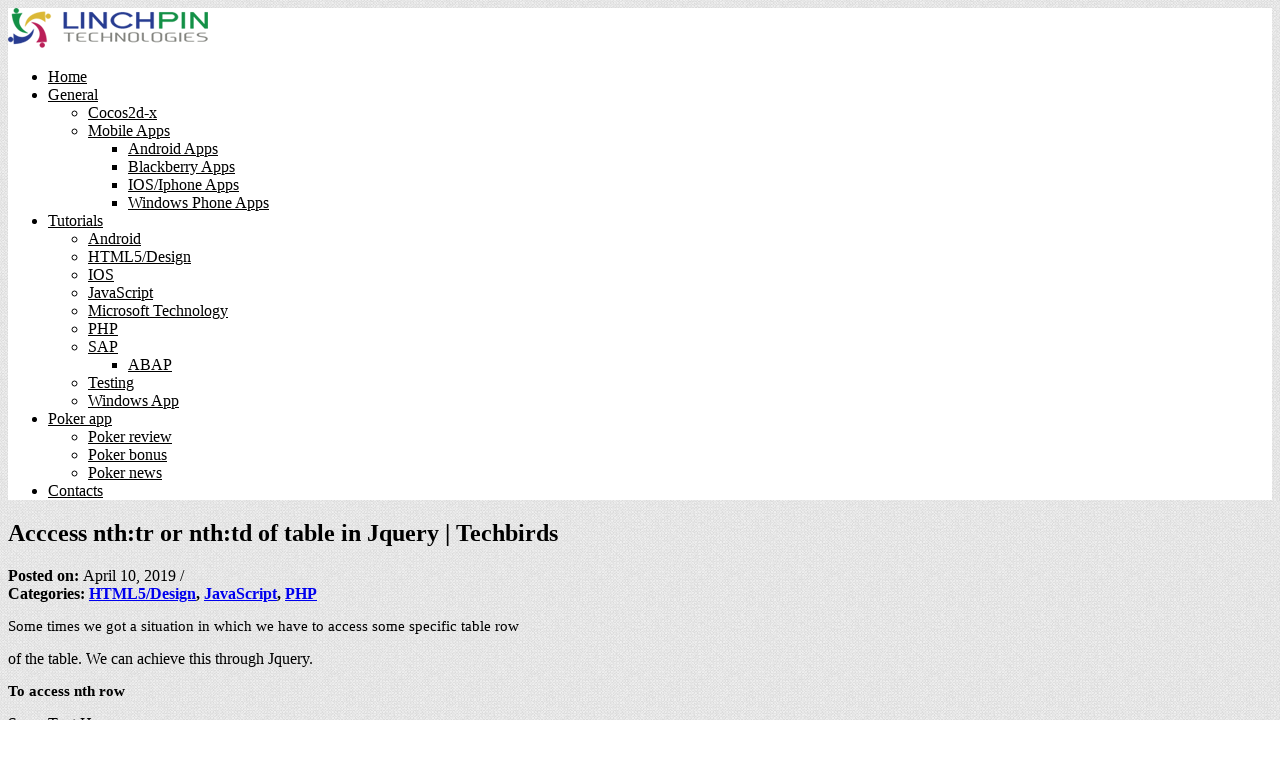

--- FILE ---
content_type: text/html; charset=UTF-8
request_url: https://techbirds.in/acccess-nthtr-or-nthtd-of-table-in-jquery-techbirds
body_size: 10353
content:
<!DOCTYPE html>
<html lang="en-US">
<head>
   
<meta http-equiv="Content-Type" content="text/html; charset=UTF-8" />
<meta name="viewport" content="width=device-width, initial-scale=1.0, maximum-scale=1.2, user-scalable=yes" />

		    <!-- PVC Template -->
    <script type="text/template" id="pvc-stats-view-template">
    <i class="pvc-stats-icon medium" aria-hidden="true"><svg aria-hidden="true" focusable="false" data-prefix="far" data-icon="chart-bar" role="img" xmlns="http://www.w3.org/2000/svg" viewBox="0 0 512 512" class="svg-inline--fa fa-chart-bar fa-w-16 fa-2x"><path fill="currentColor" d="M396.8 352h22.4c6.4 0 12.8-6.4 12.8-12.8V108.8c0-6.4-6.4-12.8-12.8-12.8h-22.4c-6.4 0-12.8 6.4-12.8 12.8v230.4c0 6.4 6.4 12.8 12.8 12.8zm-192 0h22.4c6.4 0 12.8-6.4 12.8-12.8V140.8c0-6.4-6.4-12.8-12.8-12.8h-22.4c-6.4 0-12.8 6.4-12.8 12.8v198.4c0 6.4 6.4 12.8 12.8 12.8zm96 0h22.4c6.4 0 12.8-6.4 12.8-12.8V204.8c0-6.4-6.4-12.8-12.8-12.8h-22.4c-6.4 0-12.8 6.4-12.8 12.8v134.4c0 6.4 6.4 12.8 12.8 12.8zM496 400H48V80c0-8.84-7.16-16-16-16H16C7.16 64 0 71.16 0 80v336c0 17.67 14.33 32 32 32h464c8.84 0 16-7.16 16-16v-16c0-8.84-7.16-16-16-16zm-387.2-48h22.4c6.4 0 12.8-6.4 12.8-12.8v-70.4c0-6.4-6.4-12.8-12.8-12.8h-22.4c-6.4 0-12.8 6.4-12.8 12.8v70.4c0 6.4 6.4 12.8 12.8 12.8z" class=""></path></svg></i>
	 <%= total_view %> total views	<% if ( today_view > 0 ) { %>
		<span class="views_today">,  <%= today_view %> views today</span>
	<% } %>
	</span>
	</script>
		    <meta name='robots' content='index, follow, max-image-preview:large, max-snippet:-1, max-video-preview:-1' />

	<!-- This site is optimized with the Yoast SEO plugin v26.8 - https://yoast.com/product/yoast-seo-wordpress/ -->
	<title>Acccess nth:tr or nth:td of table in Jquery | Techbirds - Techbirds</title>
	<link rel="canonical" href="https://techbirds.in/acccess-nthtr-or-nthtd-of-table-in-jquery-techbirds" />
	<meta property="og:locale" content="en_US" />
	<meta property="og:type" content="article" />
	<meta property="og:title" content="Acccess nth:tr or nth:td of table in Jquery | Techbirds - Techbirds" />
	<meta property="og:description" content="Some times we got a situation in which we have to access some specific table row of the table. We can achieve this through Jquery. To access nth row Some Text Here $(&#8216;#firstTable tbody tr:nth-child(3).html(&#8216; Some Text Here To access nth table data of table $(&#8216;#first_Table tbody tr).find(&#8216;td:nth-child(2)&#8217;); $(&#8216;#first_Table tbody tr).find(&#8216;td:nth-child(2)&#8217;); To access each row Read More →" />
	<meta property="og:url" content="https://techbirds.in/acccess-nthtr-or-nthtd-of-table-in-jquery-techbirds" />
	<meta property="og:site_name" content="Techbirds" />
	<meta property="article:published_time" content="2019-04-10T23:24:00+00:00" />
	<meta property="article:modified_time" content="2021-02-03T09:43:52+00:00" />
	<meta property="og:image" content="https://techbirds.in/wp-content/uploads/2019/04/facebook-3390251.png" />
	<meta name="author" content="Amit Singh" />
	<meta name="twitter:card" content="summary_large_image" />
	<meta name="twitter:label1" content="Written by" />
	<meta name="twitter:data1" content="Amit Singh" />
	<meta name="twitter:label2" content="Est. reading time" />
	<meta name="twitter:data2" content="1 minute" />
	<script type="application/ld+json" class="yoast-schema-graph">{"@context":"https://schema.org","@graph":[{"@type":"Article","@id":"https://techbirds.in/acccess-nthtr-or-nthtd-of-table-in-jquery-techbirds#article","isPartOf":{"@id":"https://techbirds.in/acccess-nthtr-or-nthtd-of-table-in-jquery-techbirds"},"author":{"name":"Amit Singh","@id":"https://techbirds.in/#/schema/person/2f806401650baf2d55163a7a37fa52a3"},"headline":"Acccess nth:tr or nth:td of table in Jquery | Techbirds","datePublished":"2019-04-10T23:24:00+00:00","dateModified":"2021-02-03T09:43:52+00:00","mainEntityOfPage":{"@id":"https://techbirds.in/acccess-nthtr-or-nthtd-of-table-in-jquery-techbirds"},"wordCount":220,"image":{"@id":"https://techbirds.in/acccess-nthtr-or-nthtd-of-table-in-jquery-techbirds#primaryimage"},"thumbnailUrl":"https://techbirds.in/wp-content/uploads/2019/04/facebook-3390251.png","articleSection":["HTML5/Design","JavaScript","PHP"],"inLanguage":"en-US"},{"@type":"WebPage","@id":"https://techbirds.in/acccess-nthtr-or-nthtd-of-table-in-jquery-techbirds","url":"https://techbirds.in/acccess-nthtr-or-nthtd-of-table-in-jquery-techbirds","name":"Acccess nth:tr or nth:td of table in Jquery | Techbirds - Techbirds","isPartOf":{"@id":"https://techbirds.in/#website"},"primaryImageOfPage":{"@id":"https://techbirds.in/acccess-nthtr-or-nthtd-of-table-in-jquery-techbirds#primaryimage"},"image":{"@id":"https://techbirds.in/acccess-nthtr-or-nthtd-of-table-in-jquery-techbirds#primaryimage"},"thumbnailUrl":"https://techbirds.in/wp-content/uploads/2019/04/facebook-3390251.png","datePublished":"2019-04-10T23:24:00+00:00","dateModified":"2021-02-03T09:43:52+00:00","author":{"@id":"https://techbirds.in/#/schema/person/2f806401650baf2d55163a7a37fa52a3"},"breadcrumb":{"@id":"https://techbirds.in/acccess-nthtr-or-nthtd-of-table-in-jquery-techbirds#breadcrumb"},"inLanguage":"en-US","potentialAction":[{"@type":"ReadAction","target":["https://techbirds.in/acccess-nthtr-or-nthtd-of-table-in-jquery-techbirds"]}]},{"@type":"ImageObject","inLanguage":"en-US","@id":"https://techbirds.in/acccess-nthtr-or-nthtd-of-table-in-jquery-techbirds#primaryimage","url":"https://techbirds.in/wp-content/uploads/2019/04/facebook-3390251.png","contentUrl":"https://techbirds.in/wp-content/uploads/2019/04/facebook-3390251.png","width":64,"height":64,"caption":"facebook-3390251"},{"@type":"BreadcrumbList","@id":"https://techbirds.in/acccess-nthtr-or-nthtd-of-table-in-jquery-techbirds#breadcrumb","itemListElement":[{"@type":"ListItem","position":1,"name":"Home","item":"https://techbirds.in/"},{"@type":"ListItem","position":2,"name":"Acccess nth:tr or nth:td of table in Jquery | Techbirds"}]},{"@type":"WebSite","@id":"https://techbirds.in/#website","url":"https://techbirds.in/","name":"Techbirds","description":"Knowledge Hub","potentialAction":[{"@type":"SearchAction","target":{"@type":"EntryPoint","urlTemplate":"https://techbirds.in/?s={search_term_string}"},"query-input":{"@type":"PropertyValueSpecification","valueRequired":true,"valueName":"search_term_string"}}],"inLanguage":"en-US"},{"@type":"Person","@id":"https://techbirds.in/#/schema/person/2f806401650baf2d55163a7a37fa52a3","name":"Amit Singh","sameAs":["https://techbirds.in"]}]}</script>
	<!-- / Yoast SEO plugin. -->


<link rel='dns-prefetch' href='//fonts.googleapis.com' />
<link rel="alternate" type="application/rss+xml" title="Techbirds &raquo; Feed" href="https://techbirds.in/feed" />
<link rel="alternate" type="application/rss+xml" title="Techbirds &raquo; Comments Feed" href="https://techbirds.in/comments/feed" />
<link rel="alternate" title="oEmbed (JSON)" type="application/json+oembed" href="https://techbirds.in/wp-json/oembed/1.0/embed?url=https%3A%2F%2Ftechbirds.in%2Facccess-nthtr-or-nthtd-of-table-in-jquery-techbirds" />
<link rel="alternate" title="oEmbed (XML)" type="text/xml+oembed" href="https://techbirds.in/wp-json/oembed/1.0/embed?url=https%3A%2F%2Ftechbirds.in%2Facccess-nthtr-or-nthtd-of-table-in-jquery-techbirds&#038;format=xml" />
<style id='wp-img-auto-sizes-contain-inline-css' type='text/css'>
img:is([sizes=auto i],[sizes^="auto," i]){contain-intrinsic-size:3000px 1500px}
/*# sourceURL=wp-img-auto-sizes-contain-inline-css */
</style>
<link rel='stylesheet' id='crayon-css' href='https://techbirds.in/wp-content/plugins/crayon-syntax-highlighter/css/min/crayon.min.css?ver=_2.7.2_beta' type='text/css' media='all' />
<style id='wp-emoji-styles-inline-css' type='text/css'>

	img.wp-smiley, img.emoji {
		display: inline !important;
		border: none !important;
		box-shadow: none !important;
		height: 1em !important;
		width: 1em !important;
		margin: 0 0.07em !important;
		vertical-align: -0.1em !important;
		background: none !important;
		padding: 0 !important;
	}
/*# sourceURL=wp-emoji-styles-inline-css */
</style>
<style id='wp-block-library-inline-css' type='text/css'>
:root{--wp-block-synced-color:#7a00df;--wp-block-synced-color--rgb:122,0,223;--wp-bound-block-color:var(--wp-block-synced-color);--wp-editor-canvas-background:#ddd;--wp-admin-theme-color:#007cba;--wp-admin-theme-color--rgb:0,124,186;--wp-admin-theme-color-darker-10:#006ba1;--wp-admin-theme-color-darker-10--rgb:0,107,160.5;--wp-admin-theme-color-darker-20:#005a87;--wp-admin-theme-color-darker-20--rgb:0,90,135;--wp-admin-border-width-focus:2px}@media (min-resolution:192dpi){:root{--wp-admin-border-width-focus:1.5px}}.wp-element-button{cursor:pointer}:root .has-very-light-gray-background-color{background-color:#eee}:root .has-very-dark-gray-background-color{background-color:#313131}:root .has-very-light-gray-color{color:#eee}:root .has-very-dark-gray-color{color:#313131}:root .has-vivid-green-cyan-to-vivid-cyan-blue-gradient-background{background:linear-gradient(135deg,#00d084,#0693e3)}:root .has-purple-crush-gradient-background{background:linear-gradient(135deg,#34e2e4,#4721fb 50%,#ab1dfe)}:root .has-hazy-dawn-gradient-background{background:linear-gradient(135deg,#faaca8,#dad0ec)}:root .has-subdued-olive-gradient-background{background:linear-gradient(135deg,#fafae1,#67a671)}:root .has-atomic-cream-gradient-background{background:linear-gradient(135deg,#fdd79a,#004a59)}:root .has-nightshade-gradient-background{background:linear-gradient(135deg,#330968,#31cdcf)}:root .has-midnight-gradient-background{background:linear-gradient(135deg,#020381,#2874fc)}:root{--wp--preset--font-size--normal:16px;--wp--preset--font-size--huge:42px}.has-regular-font-size{font-size:1em}.has-larger-font-size{font-size:2.625em}.has-normal-font-size{font-size:var(--wp--preset--font-size--normal)}.has-huge-font-size{font-size:var(--wp--preset--font-size--huge)}.has-text-align-center{text-align:center}.has-text-align-left{text-align:left}.has-text-align-right{text-align:right}.has-fit-text{white-space:nowrap!important}#end-resizable-editor-section{display:none}.aligncenter{clear:both}.items-justified-left{justify-content:flex-start}.items-justified-center{justify-content:center}.items-justified-right{justify-content:flex-end}.items-justified-space-between{justify-content:space-between}.screen-reader-text{border:0;clip-path:inset(50%);height:1px;margin:-1px;overflow:hidden;padding:0;position:absolute;width:1px;word-wrap:normal!important}.screen-reader-text:focus{background-color:#ddd;clip-path:none;color:#444;display:block;font-size:1em;height:auto;left:5px;line-height:normal;padding:15px 23px 14px;text-decoration:none;top:5px;width:auto;z-index:100000}html :where(.has-border-color){border-style:solid}html :where([style*=border-top-color]){border-top-style:solid}html :where([style*=border-right-color]){border-right-style:solid}html :where([style*=border-bottom-color]){border-bottom-style:solid}html :where([style*=border-left-color]){border-left-style:solid}html :where([style*=border-width]){border-style:solid}html :where([style*=border-top-width]){border-top-style:solid}html :where([style*=border-right-width]){border-right-style:solid}html :where([style*=border-bottom-width]){border-bottom-style:solid}html :where([style*=border-left-width]){border-left-style:solid}html :where(img[class*=wp-image-]){height:auto;max-width:100%}:where(figure){margin:0 0 1em}html :where(.is-position-sticky){--wp-admin--admin-bar--position-offset:var(--wp-admin--admin-bar--height,0px)}@media screen and (max-width:600px){html :where(.is-position-sticky){--wp-admin--admin-bar--position-offset:0px}}

/*# sourceURL=wp-block-library-inline-css */
</style><style id='global-styles-inline-css' type='text/css'>
:root{--wp--preset--aspect-ratio--square: 1;--wp--preset--aspect-ratio--4-3: 4/3;--wp--preset--aspect-ratio--3-4: 3/4;--wp--preset--aspect-ratio--3-2: 3/2;--wp--preset--aspect-ratio--2-3: 2/3;--wp--preset--aspect-ratio--16-9: 16/9;--wp--preset--aspect-ratio--9-16: 9/16;--wp--preset--color--black: #000000;--wp--preset--color--cyan-bluish-gray: #abb8c3;--wp--preset--color--white: #ffffff;--wp--preset--color--pale-pink: #f78da7;--wp--preset--color--vivid-red: #cf2e2e;--wp--preset--color--luminous-vivid-orange: #ff6900;--wp--preset--color--luminous-vivid-amber: #fcb900;--wp--preset--color--light-green-cyan: #7bdcb5;--wp--preset--color--vivid-green-cyan: #00d084;--wp--preset--color--pale-cyan-blue: #8ed1fc;--wp--preset--color--vivid-cyan-blue: #0693e3;--wp--preset--color--vivid-purple: #9b51e0;--wp--preset--gradient--vivid-cyan-blue-to-vivid-purple: linear-gradient(135deg,rgb(6,147,227) 0%,rgb(155,81,224) 100%);--wp--preset--gradient--light-green-cyan-to-vivid-green-cyan: linear-gradient(135deg,rgb(122,220,180) 0%,rgb(0,208,130) 100%);--wp--preset--gradient--luminous-vivid-amber-to-luminous-vivid-orange: linear-gradient(135deg,rgb(252,185,0) 0%,rgb(255,105,0) 100%);--wp--preset--gradient--luminous-vivid-orange-to-vivid-red: linear-gradient(135deg,rgb(255,105,0) 0%,rgb(207,46,46) 100%);--wp--preset--gradient--very-light-gray-to-cyan-bluish-gray: linear-gradient(135deg,rgb(238,238,238) 0%,rgb(169,184,195) 100%);--wp--preset--gradient--cool-to-warm-spectrum: linear-gradient(135deg,rgb(74,234,220) 0%,rgb(151,120,209) 20%,rgb(207,42,186) 40%,rgb(238,44,130) 60%,rgb(251,105,98) 80%,rgb(254,248,76) 100%);--wp--preset--gradient--blush-light-purple: linear-gradient(135deg,rgb(255,206,236) 0%,rgb(152,150,240) 100%);--wp--preset--gradient--blush-bordeaux: linear-gradient(135deg,rgb(254,205,165) 0%,rgb(254,45,45) 50%,rgb(107,0,62) 100%);--wp--preset--gradient--luminous-dusk: linear-gradient(135deg,rgb(255,203,112) 0%,rgb(199,81,192) 50%,rgb(65,88,208) 100%);--wp--preset--gradient--pale-ocean: linear-gradient(135deg,rgb(255,245,203) 0%,rgb(182,227,212) 50%,rgb(51,167,181) 100%);--wp--preset--gradient--electric-grass: linear-gradient(135deg,rgb(202,248,128) 0%,rgb(113,206,126) 100%);--wp--preset--gradient--midnight: linear-gradient(135deg,rgb(2,3,129) 0%,rgb(40,116,252) 100%);--wp--preset--font-size--small: 13px;--wp--preset--font-size--medium: 20px;--wp--preset--font-size--large: 36px;--wp--preset--font-size--x-large: 42px;--wp--preset--spacing--20: 0.44rem;--wp--preset--spacing--30: 0.67rem;--wp--preset--spacing--40: 1rem;--wp--preset--spacing--50: 1.5rem;--wp--preset--spacing--60: 2.25rem;--wp--preset--spacing--70: 3.38rem;--wp--preset--spacing--80: 5.06rem;--wp--preset--shadow--natural: 6px 6px 9px rgba(0, 0, 0, 0.2);--wp--preset--shadow--deep: 12px 12px 50px rgba(0, 0, 0, 0.4);--wp--preset--shadow--sharp: 6px 6px 0px rgba(0, 0, 0, 0.2);--wp--preset--shadow--outlined: 6px 6px 0px -3px rgb(255, 255, 255), 6px 6px rgb(0, 0, 0);--wp--preset--shadow--crisp: 6px 6px 0px rgb(0, 0, 0);}:where(.is-layout-flex){gap: 0.5em;}:where(.is-layout-grid){gap: 0.5em;}body .is-layout-flex{display: flex;}.is-layout-flex{flex-wrap: wrap;align-items: center;}.is-layout-flex > :is(*, div){margin: 0;}body .is-layout-grid{display: grid;}.is-layout-grid > :is(*, div){margin: 0;}:where(.wp-block-columns.is-layout-flex){gap: 2em;}:where(.wp-block-columns.is-layout-grid){gap: 2em;}:where(.wp-block-post-template.is-layout-flex){gap: 1.25em;}:where(.wp-block-post-template.is-layout-grid){gap: 1.25em;}.has-black-color{color: var(--wp--preset--color--black) !important;}.has-cyan-bluish-gray-color{color: var(--wp--preset--color--cyan-bluish-gray) !important;}.has-white-color{color: var(--wp--preset--color--white) !important;}.has-pale-pink-color{color: var(--wp--preset--color--pale-pink) !important;}.has-vivid-red-color{color: var(--wp--preset--color--vivid-red) !important;}.has-luminous-vivid-orange-color{color: var(--wp--preset--color--luminous-vivid-orange) !important;}.has-luminous-vivid-amber-color{color: var(--wp--preset--color--luminous-vivid-amber) !important;}.has-light-green-cyan-color{color: var(--wp--preset--color--light-green-cyan) !important;}.has-vivid-green-cyan-color{color: var(--wp--preset--color--vivid-green-cyan) !important;}.has-pale-cyan-blue-color{color: var(--wp--preset--color--pale-cyan-blue) !important;}.has-vivid-cyan-blue-color{color: var(--wp--preset--color--vivid-cyan-blue) !important;}.has-vivid-purple-color{color: var(--wp--preset--color--vivid-purple) !important;}.has-black-background-color{background-color: var(--wp--preset--color--black) !important;}.has-cyan-bluish-gray-background-color{background-color: var(--wp--preset--color--cyan-bluish-gray) !important;}.has-white-background-color{background-color: var(--wp--preset--color--white) !important;}.has-pale-pink-background-color{background-color: var(--wp--preset--color--pale-pink) !important;}.has-vivid-red-background-color{background-color: var(--wp--preset--color--vivid-red) !important;}.has-luminous-vivid-orange-background-color{background-color: var(--wp--preset--color--luminous-vivid-orange) !important;}.has-luminous-vivid-amber-background-color{background-color: var(--wp--preset--color--luminous-vivid-amber) !important;}.has-light-green-cyan-background-color{background-color: var(--wp--preset--color--light-green-cyan) !important;}.has-vivid-green-cyan-background-color{background-color: var(--wp--preset--color--vivid-green-cyan) !important;}.has-pale-cyan-blue-background-color{background-color: var(--wp--preset--color--pale-cyan-blue) !important;}.has-vivid-cyan-blue-background-color{background-color: var(--wp--preset--color--vivid-cyan-blue) !important;}.has-vivid-purple-background-color{background-color: var(--wp--preset--color--vivid-purple) !important;}.has-black-border-color{border-color: var(--wp--preset--color--black) !important;}.has-cyan-bluish-gray-border-color{border-color: var(--wp--preset--color--cyan-bluish-gray) !important;}.has-white-border-color{border-color: var(--wp--preset--color--white) !important;}.has-pale-pink-border-color{border-color: var(--wp--preset--color--pale-pink) !important;}.has-vivid-red-border-color{border-color: var(--wp--preset--color--vivid-red) !important;}.has-luminous-vivid-orange-border-color{border-color: var(--wp--preset--color--luminous-vivid-orange) !important;}.has-luminous-vivid-amber-border-color{border-color: var(--wp--preset--color--luminous-vivid-amber) !important;}.has-light-green-cyan-border-color{border-color: var(--wp--preset--color--light-green-cyan) !important;}.has-vivid-green-cyan-border-color{border-color: var(--wp--preset--color--vivid-green-cyan) !important;}.has-pale-cyan-blue-border-color{border-color: var(--wp--preset--color--pale-cyan-blue) !important;}.has-vivid-cyan-blue-border-color{border-color: var(--wp--preset--color--vivid-cyan-blue) !important;}.has-vivid-purple-border-color{border-color: var(--wp--preset--color--vivid-purple) !important;}.has-vivid-cyan-blue-to-vivid-purple-gradient-background{background: var(--wp--preset--gradient--vivid-cyan-blue-to-vivid-purple) !important;}.has-light-green-cyan-to-vivid-green-cyan-gradient-background{background: var(--wp--preset--gradient--light-green-cyan-to-vivid-green-cyan) !important;}.has-luminous-vivid-amber-to-luminous-vivid-orange-gradient-background{background: var(--wp--preset--gradient--luminous-vivid-amber-to-luminous-vivid-orange) !important;}.has-luminous-vivid-orange-to-vivid-red-gradient-background{background: var(--wp--preset--gradient--luminous-vivid-orange-to-vivid-red) !important;}.has-very-light-gray-to-cyan-bluish-gray-gradient-background{background: var(--wp--preset--gradient--very-light-gray-to-cyan-bluish-gray) !important;}.has-cool-to-warm-spectrum-gradient-background{background: var(--wp--preset--gradient--cool-to-warm-spectrum) !important;}.has-blush-light-purple-gradient-background{background: var(--wp--preset--gradient--blush-light-purple) !important;}.has-blush-bordeaux-gradient-background{background: var(--wp--preset--gradient--blush-bordeaux) !important;}.has-luminous-dusk-gradient-background{background: var(--wp--preset--gradient--luminous-dusk) !important;}.has-pale-ocean-gradient-background{background: var(--wp--preset--gradient--pale-ocean) !important;}.has-electric-grass-gradient-background{background: var(--wp--preset--gradient--electric-grass) !important;}.has-midnight-gradient-background{background: var(--wp--preset--gradient--midnight) !important;}.has-small-font-size{font-size: var(--wp--preset--font-size--small) !important;}.has-medium-font-size{font-size: var(--wp--preset--font-size--medium) !important;}.has-large-font-size{font-size: var(--wp--preset--font-size--large) !important;}.has-x-large-font-size{font-size: var(--wp--preset--font-size--x-large) !important;}
/*# sourceURL=global-styles-inline-css */
</style>

<style id='classic-theme-styles-inline-css' type='text/css'>
/*! This file is auto-generated */
.wp-block-button__link{color:#fff;background-color:#32373c;border-radius:9999px;box-shadow:none;text-decoration:none;padding:calc(.667em + 2px) calc(1.333em + 2px);font-size:1.125em}.wp-block-file__button{background:#32373c;color:#fff;text-decoration:none}
/*# sourceURL=/wp-includes/css/classic-themes.min.css */
</style>
<link rel='stylesheet' id='a3-pvc-style-css' href='https://techbirds.in/wp-content/plugins/page-views-count/assets/css/style.min.css?ver=2.8.7' type='text/css' media='all' />
<link rel='stylesheet' id='js-autocomplete-style-css' href='https://techbirds.in/wp-content/plugins/wp-advanced-search/css/jquery.autocomplete.min.css?ver=1.0' type='text/css' media='all' />
<link rel='stylesheet' id='nova-lite-style-css' href='https://techbirds.in/wp-content/themes/nova-lite/style.css?ver=5eb066d92fb490820f1f0fdcde0d82d6' type='text/css' media='all' />
<style id='nova-lite-style-inline-css' type='text/css'>
.article p, .article li, .article address, .article dd, .article blockquote, .article td, .article th { font-size:15px}h6, h6.title { font-size:16px; }
/*# sourceURL=nova-lite-style-inline-css */
</style>
<link rel='stylesheet' id='google-fonts-css' href='https://fonts.googleapis.com/css?family=Montez%7COxygen%7CYanone+Kaffeesatz&#038;subset=latin%2Clatin-ext&#038;ver=1.0.0' type='text/css' media='all' />
<link rel='stylesheet' id='bootstrap-css' href='https://techbirds.in/wp-content/themes/nova-lite/assets/css/bootstrap.css?ver=3.3.7' type='text/css' media='all' />
<link rel='stylesheet' id='bootstrap-responsive-css' href='https://techbirds.in/wp-content/themes/nova-lite/assets/css/bootstrap-responsive.css?ver=3.3.7' type='text/css' media='all' />
<link rel='stylesheet' id='flexslider-css' href='https://techbirds.in/wp-content/themes/nova-lite/assets/css/flexslider.css?ver=3.3.7' type='text/css' media='all' />
<link rel='stylesheet' id='font-awesome-css' href='https://techbirds.in/wp-content/themes/nova-lite/assets/css/font-awesome.css?ver=3.3.7' type='text/css' media='all' />
<link rel='stylesheet' id='nivoslider-css' href='https://techbirds.in/wp-content/themes/nova-lite/assets/css/nivoslider.css?ver=3.3.7' type='text/css' media='all' />
<link rel='stylesheet' id='prettyPhoto-css' href='https://techbirds.in/wp-content/themes/nova-lite/assets/css/prettyPhoto.css?ver=3.3.7' type='text/css' media='all' />
<link rel='stylesheet' id='nova-lite-green-css' href='https://techbirds.in/wp-content/themes/nova-lite/assets/skins/green.css?ver=5eb066d92fb490820f1f0fdcde0d82d6' type='text/css' media='all' />
<link rel='stylesheet' id='a3pvc-css' href='//techbirds.in/wp-content/uploads/sass/pvc.min.css?ver=1612170602' type='text/css' media='all' />
<script type="text/javascript" src="https://techbirds.in/wp-includes/js/jquery/jquery.min.js?ver=3.7.1" id="jquery-core-js"></script>
<script type="text/javascript" src="https://techbirds.in/wp-includes/js/jquery/jquery-migrate.min.js?ver=3.4.1" id="jquery-migrate-js"></script>
<script type="text/javascript" id="crayon_js-js-extra">
/* <![CDATA[ */
var CrayonSyntaxSettings = {"version":"_2.7.2_beta","is_admin":"0","ajaxurl":"https://techbirds.in/wp-admin/admin-ajax.php","prefix":"crayon-","setting":"crayon-setting","selected":"crayon-setting-selected","changed":"crayon-setting-changed","special":"crayon-setting-special","orig_value":"data-orig-value","debug":""};
var CrayonSyntaxStrings = {"copy":"Press %s to Copy, %s to Paste","minimize":"Click To Expand Code"};
//# sourceURL=crayon_js-js-extra
/* ]]> */
</script>
<script type="text/javascript" src="https://techbirds.in/wp-content/plugins/crayon-syntax-highlighter/js/min/crayon.min.js?ver=_2.7.2_beta" id="crayon_js-js"></script>
<script type="text/javascript" src="https://techbirds.in/wp-includes/js/underscore.min.js?ver=1.13.7" id="underscore-js"></script>
<script type="text/javascript" src="https://techbirds.in/wp-includes/js/backbone.min.js?ver=1.6.0" id="backbone-js"></script>
<script type="text/javascript" id="a3-pvc-backbone-js-extra">
/* <![CDATA[ */
var pvc_vars = {"rest_api_url":"https://techbirds.in/wp-json/pvc/v1","ajax_url":"https://techbirds.in/wp-admin/admin-ajax.php","security":"4ebdaffbba","ajax_load_type":"rest_api"};
//# sourceURL=a3-pvc-backbone-js-extra
/* ]]> */
</script>
<script type="text/javascript" src="https://techbirds.in/wp-content/plugins/page-views-count/assets/js/pvc.backbone.min.js?ver=2.8.7" id="a3-pvc-backbone-js"></script>
<script type="text/javascript" src="https://techbirds.in/wp-includes/js/jquery/ui/core.min.js?ver=1.13.3" id="jquery-ui-core-js"></script>
<script type="text/javascript" src="https://techbirds.in/wp-includes/js/jquery/ui/menu.min.js?ver=1.13.3" id="jquery-ui-menu-js"></script>
<script type="text/javascript" src="https://techbirds.in/wp-includes/js/dist/dom-ready.min.js?ver=f77871ff7694fffea381" id="wp-dom-ready-js"></script>
<script type="text/javascript" src="https://techbirds.in/wp-includes/js/dist/hooks.min.js?ver=dd5603f07f9220ed27f1" id="wp-hooks-js"></script>
<script type="text/javascript" src="https://techbirds.in/wp-includes/js/dist/i18n.min.js?ver=c26c3dc7bed366793375" id="wp-i18n-js"></script>
<script type="text/javascript" id="wp-i18n-js-after">
/* <![CDATA[ */
wp.i18n.setLocaleData( { 'text direction\u0004ltr': [ 'ltr' ] } );
//# sourceURL=wp-i18n-js-after
/* ]]> */
</script>
<script type="text/javascript" src="https://techbirds.in/wp-includes/js/dist/a11y.min.js?ver=cb460b4676c94bd228ed" id="wp-a11y-js"></script>
<script type="text/javascript" src="https://techbirds.in/wp-includes/js/jquery/ui/autocomplete.min.js?ver=1.13.3" id="jquery-ui-autocomplete-js"></script>
<script type="text/javascript" id="params-autocomplete-js-extra">
/* <![CDATA[ */
var ac_param = {"ajaxurl":"https://techbirds.in/wp-admin/admin-ajax.php","selector":".search-field","autoFocus":"","limitDisplay":"5","multiple":"1"};
//# sourceURL=params-autocomplete-js-extra
/* ]]> */
</script>
<script type="text/javascript" src="https://techbirds.in/wp-content/plugins/wp-advanced-search/js/autocompleteSearch-min.js?ver=5eb066d92fb490820f1f0fdcde0d82d6" id="params-autocomplete-js"></script>
<link rel="https://api.w.org/" href="https://techbirds.in/wp-json/" /><link rel="alternate" title="JSON" type="application/json" href="https://techbirds.in/wp-json/wp/v2/posts/385" /><link rel="EditURI" type="application/rsd+xml" title="RSD" href="https://techbirds.in/xmlrpc.php?rsd" />

<link rel='shortlink' href='https://techbirds.in/?p=385' />
<style type="text/css" id="custom-background-css">
body.custom-background { background-image: url("https://techbirds.in/wp-content/uploads/2021/02/pattern12-7048238.jpg"); background-position: left top; background-size: auto; background-repeat: repeat; background-attachment: scroll; }
</style>
	<link rel="icon" href="https://techbirds.in/wp-content/uploads/2021/02/logo_linchpin_small40-9660587.png" sizes="32x32" />
<link rel="icon" href="https://techbirds.in/wp-content/uploads/2021/02/logo_linchpin_small40-9660587.png" sizes="192x192" />
<link rel="apple-touch-icon" href="https://techbirds.in/wp-content/uploads/2021/02/logo_linchpin_small40-9660587.png" />
<meta name="msapplication-TileImage" content="https://techbirds.in/wp-content/uploads/2021/02/logo_linchpin_small40-9660587.png" />
		<style type="text/css" id="wp-custom-css">
			#header, nav#mainmenu ul ul li a, #subheader {
    border-color: #333333;
}

#header, nav#mainmenu ul ul {
    background-color: white;
}
.article li {
    line-height: 1.8em;
}
nav#mainmenu ul li a {
    color: #000;
}
nav#mainmenu ul ul li a {
    color: #000;
}		</style>
		
</head>

<body class="wp-singular post-template-default single single-post postid-385 single-format-standard custom-background wp-theme-nova-lite">


<a class="skip-link screen-reader-text" href="#content">Skip to content</a>

<div id="wrapper">
    
    <header id="header">
    
        <div class="container">
        
            <div class="row">
                
                <div class="span3" >

                    <div id="logo">
                            
                        <a href="https://techbirds.in/" title="Techbirds">
                                
                            <img src="https://techbirds.in/wp-content/uploads/2021/02/logo_linchpin_small2-7273689.png" alt="Logo">                                    
                        </a>
                                
                    </div>
                    
                </div>
    
                <div class="span9" >
                  
                    <nav id="mainmenu">
                 
                        <ul id="menu-menu-1" class="menu"><li id="menu-item-2112" class="menu-item menu-item-type-custom menu-item-object-custom menu-item-home menu-item-2112"><a href="https://techbirds.in/">Home</a></li>
<li id="menu-item-2118" class="menu-item menu-item-type-taxonomy menu-item-object-category menu-item-has-children menu-item-2118"><a href="https://techbirds.in/general">General</a>
<ul class="sub-menu">
	<li id="menu-item-2117" class="menu-item menu-item-type-taxonomy menu-item-object-category menu-item-2117"><a href="https://techbirds.in/cocos2d-x">Cocos2d-x</a></li>
	<li id="menu-item-2119" class="menu-item menu-item-type-taxonomy menu-item-object-category menu-item-has-children menu-item-2119"><a href="https://techbirds.in/uncategorized">Mobile Apps</a>
	<ul class="sub-menu">
		<li id="menu-item-2120" class="menu-item menu-item-type-taxonomy menu-item-object-category menu-item-2120"><a href="https://techbirds.in/uncategorized/android">Android Apps</a></li>
		<li id="menu-item-2121" class="menu-item menu-item-type-taxonomy menu-item-object-category menu-item-2121"><a href="https://techbirds.in/uncategorized/blackberry">Blackberry Apps</a></li>
		<li id="menu-item-2122" class="menu-item menu-item-type-taxonomy menu-item-object-category menu-item-2122"><a href="https://techbirds.in/uncategorized/iphone-uncategorized">IOS/Iphone Apps</a></li>
		<li id="menu-item-2123" class="menu-item menu-item-type-taxonomy menu-item-object-category menu-item-2123"><a href="https://techbirds.in/uncategorized/windows">Windows Phone Apps</a></li>
	</ul>
</li>
</ul>
</li>
<li id="menu-item-2128" class="menu-item menu-item-type-taxonomy menu-item-object-category current-post-ancestor menu-item-has-children menu-item-2128"><a href="https://techbirds.in/tutorials">Tutorials</a>
<ul class="sub-menu">
	<li id="menu-item-2129" class="menu-item menu-item-type-taxonomy menu-item-object-category menu-item-2129"><a href="https://techbirds.in/tutorials/android-tutorials">Android</a></li>
	<li id="menu-item-2130" class="menu-item menu-item-type-taxonomy menu-item-object-category current-post-ancestor current-menu-parent current-post-parent menu-item-2130"><a href="https://techbirds.in/tutorials/html5design">HTML5/Design</a></li>
	<li id="menu-item-2131" class="menu-item menu-item-type-taxonomy menu-item-object-category menu-item-2131"><a href="https://techbirds.in/tutorials/ios">IOS</a></li>
	<li id="menu-item-2132" class="menu-item menu-item-type-taxonomy menu-item-object-category current-post-ancestor current-menu-parent current-post-parent menu-item-2132"><a href="https://techbirds.in/tutorials/javascript">JavaScript</a></li>
	<li id="menu-item-2133" class="menu-item menu-item-type-taxonomy menu-item-object-category menu-item-2133"><a href="https://techbirds.in/tutorials/microsoft-technology">Microsoft Technology</a></li>
	<li id="menu-item-2134" class="menu-item menu-item-type-taxonomy menu-item-object-category current-post-ancestor current-menu-parent current-post-parent menu-item-2134"><a href="https://techbirds.in/tutorials/php">PHP</a></li>
	<li id="menu-item-2135" class="menu-item menu-item-type-taxonomy menu-item-object-category menu-item-has-children menu-item-2135"><a href="https://techbirds.in/tutorials/sap">SAP</a>
	<ul class="sub-menu">
		<li id="menu-item-2136" class="menu-item menu-item-type-taxonomy menu-item-object-category menu-item-2136"><a href="https://techbirds.in/tutorials/sap/abap">ABAP</a></li>
	</ul>
</li>
	<li id="menu-item-2137" class="menu-item menu-item-type-taxonomy menu-item-object-category menu-item-2137"><a href="https://techbirds.in/tutorials/testing">Testing</a></li>
	<li id="menu-item-2138" class="menu-item menu-item-type-taxonomy menu-item-object-category menu-item-2138"><a href="https://techbirds.in/tutorials/windows-app">Windows App</a></li>
</ul>
</li>
<li id="menu-item-2124" class="menu-item menu-item-type-taxonomy menu-item-object-category menu-item-has-children menu-item-2124"><a href="https://techbirds.in/poker-app">Poker app</a>
<ul class="sub-menu">
	<li id="menu-item-2127" class="menu-item menu-item-type-taxonomy menu-item-object-category menu-item-2127"><a href="https://techbirds.in/poker-review">Poker review</a></li>
	<li id="menu-item-2125" class="menu-item menu-item-type-taxonomy menu-item-object-category menu-item-2125"><a href="https://techbirds.in/poker-bonus">Poker bonus</a></li>
	<li id="menu-item-2126" class="menu-item menu-item-type-taxonomy menu-item-object-category menu-item-2126"><a href="https://techbirds.in/poker-news">Poker news</a></li>
</ul>
</li>
<li id="menu-item-2139" class="menu-item menu-item-type-post_type menu-item-object-page menu-item-2139"><a href="https://techbirds.in/contacts">Contacts</a></li>
</ul>                 
                    </nav> 
                                   
                </div>
                
            </div>
            
        </div>
    
    </header> 


<!-- start content -->

<div id="content" class="container content">
	
    <div class="row">
       
    <div class="pin-article span12 full post-385 post type-post status-publish format-standard hentry category-html5design category-javascript category-php" >
		
		
<article class="article">
    
				
			<h1 class="title"> Acccess nth:tr or nth:td of table in Jquery | Techbirds </h1>
			
	    
	
    <div class="line"> 
    
        <div class="entry-info">
       
            <div class="entry-date"><strong> Posted on: </strong> April 10, 2019 <span class="sep">/</span> </div>
            
                        
            <div class="entry-standard"> 
            	
                <strong> 
				
                	Categories: <a href="https://techbirds.in/tutorials/html5design" rel="category tag">HTML5/Design</a>, <a href="https://techbirds.in/tutorials/javascript" rel="category tag">JavaScript</a>, <a href="https://techbirds.in/tutorials/php" rel="category tag">PHP</a> 
            	
                </strong>
                
            </div>

        </div>

    </div>
    

	<p>Some times we got a situation in which we have to access some specific table row</p>
<tr>
<td>of the table. We can achieve this through Jquery.</p>
<p><strong>To access nth row</strong></p>
</td>
</tr>
<tr>
<td>Some Text Here</td>
</tr>
<tr>
<td></td>
<td>
<p>$(&#8216;#firstTable tbody tr:nth-child(3).html(&#8216;</p>
</td>
<td>Some Text Here</td>
</tr>
<p><strong>To access nth table data</strong></p>
<td><strong>of table</strong></p>
<p>$(&#8216;#first_Table tbody tr).find(&#8216;td:nth-child(2)&#8217;);</p>
<table>
<tr>
<td></td>
<td>
<p>$(&#8216;#first_Table tbody tr).find(&#8216;td:nth-child(2)&#8217;);</p>
</td>
</tr>
</table>
<p><strong>To access each row of table</strong></p>
<p>var rowCount = $(&#8216;#first_Table tr&#8217;).length; //will count number of rows in table var i = 1; $(&#8216;#first_Table tr&#8217;).each(function() { $(&#8216;#first_Table tbody tr:nth-child(&#8216;+i+&#8217;)&#8217;).find(&#8216;td:eq(3)&#8217;).append(&#8216;Some Text Goes Here&#8217;); i = i+1; });</p>
<table>
<tr>
<td></td>
<td>
<p>var rowCount = $(&#8216;#first_Table tr&#8217;).length; //will count number of rows in table</p>
<p>var i = 1;</p>
<p>$(&#8216;#first_Table tr&#8217;).each(function() {</p>
<p>$(&#8216;#first_Table tbody tr:nth-child(&#8216;+i+&#8217;)&#8217;).find(&#8216;td:eq(3)&#8217;).append(&#8216;Some Text Goes Here&#8217;);</p>
<p>i = i+1;</p>
<p>});</p>
</td>
</tr>
</table>
<p><strong>Count number of columns in HTML table</strong></p>
<p>$(function() { var colCount = 0; $(&#8216;tr:nth-child(1) td&#8217;).each(function () { if ($(this).attr(&#8216;colspan&#8217;)) { colCount += +$(this).attr(&#8216;colspan&#8217;); } else { colCount++; } }); });</p>
<table>
<tr>
<td></td>
<td>
<p>$(function() {</p>
<p>    var colCount = 0;</p>
<p>    $(&#8216;tr:nth-child(1) td&#8217;).each(function () {</p>
<p>        if ($(this).attr(&#8216;colspan&#8217;)) {</p>
<p>            colCount += +$(this).attr(&#8216;colspan&#8217;);</p>
<p>        } else {</p>
<p>            colCount++;</p>
<p>        }</p>
<p>    });</p>
<p>});</p>
</td>
</tr>
</table>
<p>5,577 total views, 8 views today</p>
<p>Share this On<img alt='facebook-3390251' src='https://techbirds.in/wp-content/uploads/2019/04/facebook-3390251.png' /><img alt='twitter-1921902' src='https://techbirds.in/wp-content/uploads/2019/04/twitter-1921902.png' /><img alt='linkedin-9911568' src='https://techbirds.in/wp-content/uploads/2019/04/linkedin-9911568.png' /><img alt='google-4010339' src='https://techbirds.in/wp-content/uploads/2019/04/google-4010339.png' /></td>



<div class="clear"></div>

<section class="comment-form">

	    
    <div class="clear"></div>

</section>
</article>	        
        <div style="clear:both"></div>
        
    </div>

	
	<div class="clear"></div>

           
    </div>
</div>

    <section id="bottom_area">
    
                
        <footer id="footer">
        
            <div class="container">
            
                <div class="row" >
                     
                    <div class="span12 copyright" >                    
                        <p>Copyright © Techbirds, 2023 | All rights reserved.</p>
                    </div>
                        
                </div>
        
            </div>
        
        </footer>
    
    </section>

</div>

<div id="back-to-top">
<a href="#" style=""><i class="icon-chevron-up"></i></a> 
</div>
    
<script type="speculationrules">
{"prefetch":[{"source":"document","where":{"and":[{"href_matches":"/*"},{"not":{"href_matches":["/wp-*.php","/wp-admin/*","/wp-content/uploads/*","/wp-content/*","/wp-content/plugins/*","/wp-content/themes/nova-lite/*","/*\\?(.+)"]}},{"not":{"selector_matches":"a[rel~=\"nofollow\"]"}},{"not":{"selector_matches":".no-prefetch, .no-prefetch a"}}]},"eagerness":"conservative"}]}
</script>
<script type="text/javascript" src="https://techbirds.in/wp-includes/js/comment-reply.min.js?ver=5eb066d92fb490820f1f0fdcde0d82d6" id="comment-reply-js" async="async" data-wp-strategy="async" fetchpriority="low"></script>
<script type="text/javascript" src="https://techbirds.in/wp-content/themes/nova-lite/assets/js/jquery.easing.js?ver=1.3" id="jquery-easing-js"></script>
<script type="text/javascript" src="https://techbirds.in/wp-content/themes/nova-lite/assets/js/jquery.scrollTo.js?ver=1.3" id="jquery-scrollTo-js"></script>
<script type="text/javascript" src="https://techbirds.in/wp-content/themes/nova-lite/assets/js/jquery.tinynav.js?ver=1.3" id="jquery-tinynav-js"></script>
<script type="text/javascript" src="https://techbirds.in/wp-content/themes/nova-lite/assets/js/prettyPhoto.js?ver=1.3" id="prettyPhoto-js"></script>
<script type="text/javascript" src="https://techbirds.in/wp-content/themes/nova-lite/assets/js/template.js?ver=1.0.0" id="nova-lite-template-js"></script>
<script id="wp-emoji-settings" type="application/json">
{"baseUrl":"https://s.w.org/images/core/emoji/17.0.2/72x72/","ext":".png","svgUrl":"https://s.w.org/images/core/emoji/17.0.2/svg/","svgExt":".svg","source":{"concatemoji":"https://techbirds.in/wp-includes/js/wp-emoji-release.min.js?ver=5eb066d92fb490820f1f0fdcde0d82d6"}}
</script>
<script type="module">
/* <![CDATA[ */
/*! This file is auto-generated */
const a=JSON.parse(document.getElementById("wp-emoji-settings").textContent),o=(window._wpemojiSettings=a,"wpEmojiSettingsSupports"),s=["flag","emoji"];function i(e){try{var t={supportTests:e,timestamp:(new Date).valueOf()};sessionStorage.setItem(o,JSON.stringify(t))}catch(e){}}function c(e,t,n){e.clearRect(0,0,e.canvas.width,e.canvas.height),e.fillText(t,0,0);t=new Uint32Array(e.getImageData(0,0,e.canvas.width,e.canvas.height).data);e.clearRect(0,0,e.canvas.width,e.canvas.height),e.fillText(n,0,0);const a=new Uint32Array(e.getImageData(0,0,e.canvas.width,e.canvas.height).data);return t.every((e,t)=>e===a[t])}function p(e,t){e.clearRect(0,0,e.canvas.width,e.canvas.height),e.fillText(t,0,0);var n=e.getImageData(16,16,1,1);for(let e=0;e<n.data.length;e++)if(0!==n.data[e])return!1;return!0}function u(e,t,n,a){switch(t){case"flag":return n(e,"\ud83c\udff3\ufe0f\u200d\u26a7\ufe0f","\ud83c\udff3\ufe0f\u200b\u26a7\ufe0f")?!1:!n(e,"\ud83c\udde8\ud83c\uddf6","\ud83c\udde8\u200b\ud83c\uddf6")&&!n(e,"\ud83c\udff4\udb40\udc67\udb40\udc62\udb40\udc65\udb40\udc6e\udb40\udc67\udb40\udc7f","\ud83c\udff4\u200b\udb40\udc67\u200b\udb40\udc62\u200b\udb40\udc65\u200b\udb40\udc6e\u200b\udb40\udc67\u200b\udb40\udc7f");case"emoji":return!a(e,"\ud83e\u1fac8")}return!1}function f(e,t,n,a){let r;const o=(r="undefined"!=typeof WorkerGlobalScope&&self instanceof WorkerGlobalScope?new OffscreenCanvas(300,150):document.createElement("canvas")).getContext("2d",{willReadFrequently:!0}),s=(o.textBaseline="top",o.font="600 32px Arial",{});return e.forEach(e=>{s[e]=t(o,e,n,a)}),s}function r(e){var t=document.createElement("script");t.src=e,t.defer=!0,document.head.appendChild(t)}a.supports={everything:!0,everythingExceptFlag:!0},new Promise(t=>{let n=function(){try{var e=JSON.parse(sessionStorage.getItem(o));if("object"==typeof e&&"number"==typeof e.timestamp&&(new Date).valueOf()<e.timestamp+604800&&"object"==typeof e.supportTests)return e.supportTests}catch(e){}return null}();if(!n){if("undefined"!=typeof Worker&&"undefined"!=typeof OffscreenCanvas&&"undefined"!=typeof URL&&URL.createObjectURL&&"undefined"!=typeof Blob)try{var e="postMessage("+f.toString()+"("+[JSON.stringify(s),u.toString(),c.toString(),p.toString()].join(",")+"));",a=new Blob([e],{type:"text/javascript"});const r=new Worker(URL.createObjectURL(a),{name:"wpTestEmojiSupports"});return void(r.onmessage=e=>{i(n=e.data),r.terminate(),t(n)})}catch(e){}i(n=f(s,u,c,p))}t(n)}).then(e=>{for(const n in e)a.supports[n]=e[n],a.supports.everything=a.supports.everything&&a.supports[n],"flag"!==n&&(a.supports.everythingExceptFlag=a.supports.everythingExceptFlag&&a.supports[n]);var t;a.supports.everythingExceptFlag=a.supports.everythingExceptFlag&&!a.supports.flag,a.supports.everything||((t=a.source||{}).concatemoji?r(t.concatemoji):t.wpemoji&&t.twemoji&&(r(t.twemoji),r(t.wpemoji)))});
//# sourceURL=https://techbirds.in/wp-includes/js/wp-emoji-loader.min.js
/* ]]> */
</script>
  
 
<script defer src="https://static.cloudflareinsights.com/beacon.min.js/vcd15cbe7772f49c399c6a5babf22c1241717689176015" integrity="sha512-ZpsOmlRQV6y907TI0dKBHq9Md29nnaEIPlkf84rnaERnq6zvWvPUqr2ft8M1aS28oN72PdrCzSjY4U6VaAw1EQ==" data-cf-beacon='{"version":"2024.11.0","token":"4d30b6f942e74b19a44348e6ff4f86ee","r":1,"server_timing":{"name":{"cfCacheStatus":true,"cfEdge":true,"cfExtPri":true,"cfL4":true,"cfOrigin":true,"cfSpeedBrain":true},"location_startswith":null}}' crossorigin="anonymous"></script>
</body>

</html>